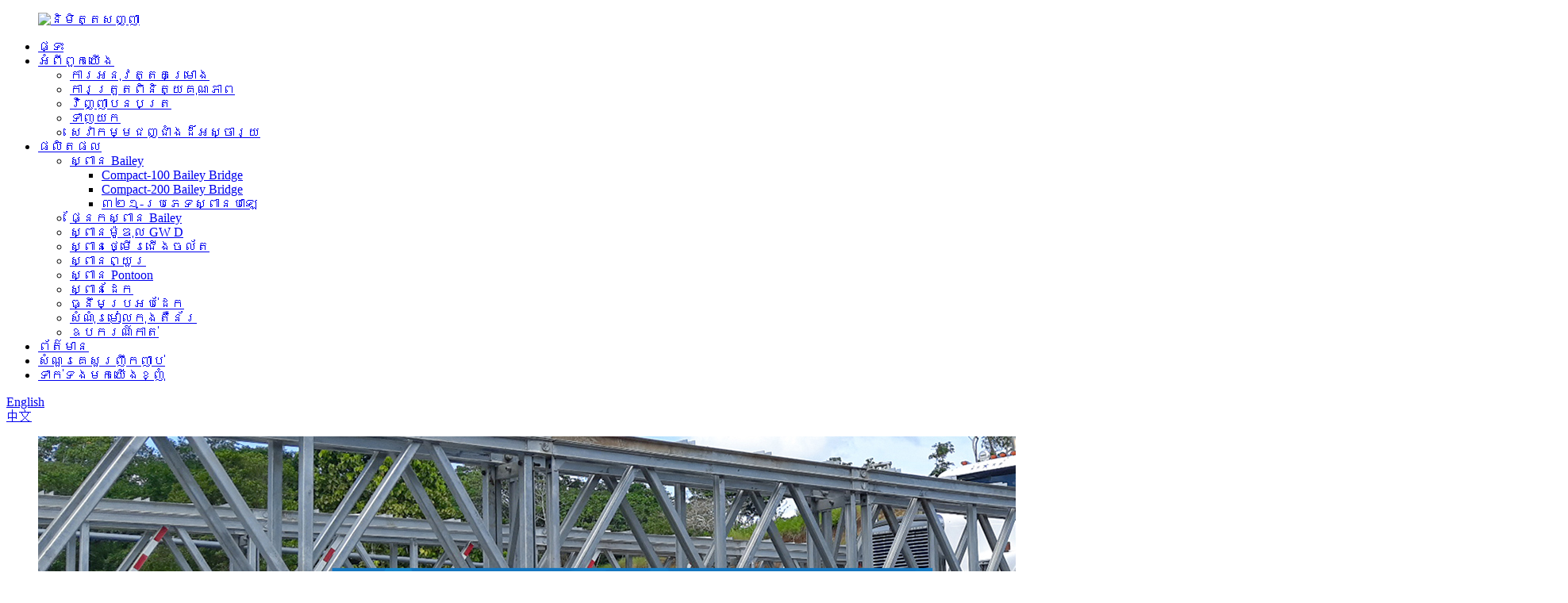

--- FILE ---
content_type: text/html
request_url: http://km.greatwallgroup.net/compact-200-bailey-bridge/
body_size: 8913
content:
<!DOCTYPE html> <html dir="ltr" lang="km"> <head> <meta charset="UTF-8"/> <meta http-equiv="Content-Type" content="text/html; charset=UTF-8" /> <!-- Global site tag (gtag.js) - Google Analytics --> <script async src="https://www.googletagmanager.com/gtag/js?id=UA-226345971-76"></script> <script>
  window.dataLayer = window.dataLayer || [];
  function gtag(){dataLayer.push(arguments);}
  gtag('js', new Date());

  gtag('config', 'UA-226345971-76');
</script>  <title>រោងចក្រ Compact-200 Bailey Bridge - ក្រុមហ៊ុនផលិត និងផលិតផលិតផលរបស់ប្រទេសចិន Compact-200 Bailey Bridge</title> <meta name="viewport" content="width=device-width,initial-scale=1,minimum-scale=1,maximum-scale=1,user-scalable=no"> <link rel="apple-touch-icon-precomposed" href=""> <meta name="format-detection" content="telephone=no"> <meta name="apple-mobile-web-app-capable" content="yes"> <meta name="apple-mobile-web-app-status-bar-style" content="black"> <link href="//cdn.globalso.com/greatwallgroup/style/global/style.css" rel="stylesheet" onload="this.onload=null;this.rel='stylesheet'"> <link href="//cdn.globalso.com/greatwallgroup/style/public/public.css" rel="stylesheet" onload="this.onload=null;this.rel='stylesheet'"> <script src="https://cdn.globalso.com/lite-yt-embed.js"></script> <link href="https://cdn.globalso.com/lite-yt-embed.css" rel="stylesheet" onload="this.onload=null;this.rel='stylesheet'"> <link rel="shortcut icon" href="https://cdn.globalso.com/greatwallgroup/商标1.png" /> <link rel="canonical" href="https://www.greatwallgroup.net/compact-200-bailey-bridge/" /> <meta name="description" content="Compact-200 Bailey Bridge ក្រុមហ៊ុនផលិតរោងចក្រផ្គត់ផ្គង់ពីប្រទេសចិន You would not have any communication problem with us. យើងសូមស្វាគមន៍យ៉ាងស្មោះស្ម័គ្រចំពោះអតិថិជននៅទូទាំងពិភពលោកដើម្បីទាក់ទងមកយើងសម្រាប់កិច្ចសហប្រតិបត្តិការអាជីវកម្ម។" /> <link href="//cdn.globalso.com/hide_search.css" rel="stylesheet"/><link href="//www.greatwallgroup.net/style/km.html.css" rel="stylesheet"/><link rel="alternate" hreflang="km" href="http://km.greatwallgroup.net/" /></head> <body> <div class="container">   <!-- web_head start -->  <header class="web_head">     <div class="head_layer">       <div class="layout">         <figure class="logo"><a href="/">                 <img src="https://cdn.globalso.com/greatwallgroup/长城重工新LOGO.png" alt="និមិត្តសញ្ញា">                 </a></figure>         <nav class="nav_wrap">           <ul class="head_nav">             <li><a href="/">ផ្ទះ</a></li> <li><a href="/about-us/">អំពីពួកយើង</a> <ul class="sub-menu"> 	<li><a href="/about-us/project-performance/">ការអនុវត្តគម្រោង</a></li> 	<li><a href="/about-us/quality-control/">ការត្រួតពិនិត្យគុណភាព</a></li> 	<li><a href="/about-us/certificates/">វិញ្ញាបនបត្រ</a></li> 	<li><a href="/about-us/download/">ទាញយក</a></li> 	<li><a href="/about-us/great-wall-service/">សេវាកម្មជញ្ជាំងដ៏អស្ចារ្យ</a></li> </ul> </li> <li class="current-menu-ancestor"><a href="/products/">ផលិតផល</a> <ul class="sub-menu"> 	<li class="current-menu-ancestor current-menu-parent"><a href="/bailey-bridge/">ស្ពាន Bailey</a> 	<ul class="sub-menu"> 		<li><a href="/compact-100-bailey-bridge/">Compact-100 Bailey Bridge</a></li> 		<li class="nav-current"><a href="/compact-200-bailey-bridge/">Compact-200 Bailey Bridge</a></li> 		<li><a href="/321-type-bailey-bridge/">៣២១-ប្រភេទស្ពានបាឡេ</a></li> 	</ul> </li> 	<li><a href="/bailey-bridge-parts/">ផ្នែកស្ពាន Bailey</a></li> 	<li><a href="/gw-d-modular-bridge/">ស្ពានម៉ូឌុល GW D</a></li> 	<li><a href="/pedestrian-portable-bridge/">ស្ពានថ្មើរជើងចល័ត</a></li> 	<li><a href="/suspension-bridge/">ស្ពានព្យួរ</a></li> 	<li><a href="/pontoon-bridge/">ស្ពាន Pontoon</a></li> 	<li><a href="/steel-truss-bridge/">ស្ពានដែក</a></li> 	<li><a href="/steel-box-beam/">ធ្នឹមប្រអប់ដែក</a></li> 	<li><a href="/container-rolling-set/">សំណុំរមៀលកុងតឺន័រ</a></li> 	<li><a href="/tools/">ឧបករណ៍កាត់</a></li> </ul> </li> <li><a href="/news/">ព័ត៌មាន</a></li> <li><a href="/faqs/">សំណួរគេសួរញឹកញាប់</a></li> <li><a href="/contact-us/">ទាក់ទងមកយើងខ្ញុំ</a></li>           </ul>         </nav>         <div class="head_right">           <b id="btn-search" class="btn--search"></b>          <div class="change-language ensemble">   <div class="change-language-info">     <div class="change-language-title medium-title">        <div class="language-flag language-flag-en"><a href="https://www.greatwallgroup.net/"><b class="country-flag"></b><span>English</span> </a></div>        <b class="language-icon"></b>      </div> 	<div class="change-language-cont sub-content">         <div class="empty"></div>     </div>   </div> </div> <!--theme273-->                       <a href="http://greatwallgroup.com.cn/" class="cn">中文</a>         </div>       </div>     </div>   </header>     <!-- sys_sub_head --> <div class="sys_sub_head">   <div class="head_bn_slider">     <ul class="head_bn_items swiper-wrapper">     <li class="head_bn_item swiper-slide"><img src="https://www.greatwallgroup.net/uploads/head_banner_012.jpg" alt="បដាទំព័រ"></li>     </ul>   </div>   <div class="swiper-control">       <div class="swiper-pagination"></div>   </div> </div>   <!-- path --> <div class="path_bar">   <div class="layout">     <ul>      <li> <a itemprop="breadcrumb" href="/">ផ្ទះ</a></li><li> <a itemprop="breadcrumb" href="/products/" title="Products">ផលិតផល</a> </li><li> <a itemprop="breadcrumb" href="/bailey-bridge/" title="Bailey Bridge">ស្ពាន Bailey</a> </li><li> <a href="#">Compact-200 Bailey Bridge</a></li>     </ul>   </div> </div>       <section class="web_main page_main">   <div class="layout">     <aside class="aside">   <section class="aside-wrap">     <section class="side-widget">     <div class="side-tit-bar">       <h4 class="side-tit">ប្រភេទ</h4>     </div>     <ul class="side-cate">       <li class="current-menu-ancestor current-menu-parent"><a href="/bailey-bridge/">ស្ពាន Bailey</a> <ul class="sub-menu"> 	<li><a href="/compact-100-bailey-bridge/">Compact-100 Bailey Bridge</a></li> 	<li class="nav-current"><a href="/compact-200-bailey-bridge/">Compact-200 Bailey Bridge</a></li> 	<li><a href="/321-type-bailey-bridge/">៣២១-ប្រភេទស្ពានបាឡេ</a></li> </ul> </li> <li><a href="/bailey-bridge-parts/">ផ្នែកស្ពាន Bailey</a></li> <li><a href="/gw-d-modular-bridge/">ស្ពានម៉ូឌុល GW D</a></li> <li><a href="/pedestrian-portable-bridge/">ស្ពានថ្មើរជើងចល័ត</a></li> <li><a href="/suspension-bridge/">ស្ពានព្យួរ</a></li> <li><a href="/pontoon-bridge/">ស្ពាន Pontoon</a></li> <li><a href="/steel-truss-bridge/">ស្ពានដែក</a></li> <li><a href="/steel-box-beam/">ធ្នឹមប្រអប់ដែក</a></li> <li><a href="/container-rolling-set/">សំណុំរមៀលកុងតឺន័រ</a></li>     </ul>   </section>   <div class="side-widget">     <div class="side-tit-bar">       <h2 class="side-tit">ផលិតផលពិសេស</h2>     </div> 	  	 <div class="side-product-items">               <div class="items_content">                <div class="side_slider">                     <ul class="swiper-wrapper"> 				                   <li class="swiper-slide gm-sep side_product_item">                     <figure > <a href="/compact-100-bailey-bridge-product/" class="item-img"><img src="https://cdn.globalso.com/greatwallgroup/Compact-100-Bailey-Bridge-1-300x204.jpg" alt="បច្ចេកវិទ្យាទំនើបរបស់ Compact-100 Bailey..."></a>                       <figcaption>                         <h3 class="item_title"><a href="/compact-100-bailey-bridge-product/">បច្ចេកវិទ្យាទំនើបរបស់...</a></h3>                        </figcaption>                     </figure> 					</li> 					                   <li class="swiper-slide gm-sep side_product_item">                     <figure > <a href="/compact-200-bailey-bridge-product/" class="item-img"><img src="https://cdn.globalso.com/greatwallgroup/Compact-200-Bailey-Bridge-1-300x204.jpg" alt="ការអនុវត្តដែលអាចទុកចិត្តបាននៃ Compact-200 Baile..."></a>                       <figcaption>                         <h3 class="item_title"><a href="/compact-200-bailey-bridge-product/">ការអនុវត្តដែលអាចទុកចិត្តបាននៃ t...</a></h3>                        </figcaption>                     </figure> 					</li> 					                   <li class="swiper-slide gm-sep side_product_item">                     <figure > <a href="/321-type-bailey-bridge-product/" class="item-img"><img src="https://cdn.globalso.com/greatwallgroup/China-321-type-Bailey-bridge-2-300x204.png" alt="ការអនុវត្តដែលអាចទុកចិត្តបាននៃ 321-Type Bailey B..."></a>                       <figcaption>                         <h3 class="item_title"><a href="/321-type-bailey-bridge-product/">ការអនុវត្តដែលអាចទុកចិត្តបាននៃ t...</a></h3>                        </figcaption>                     </figure> 					</li> 					                   <li class="swiper-slide gm-sep side_product_item">                     <figure > <a href="/copy-container-movement-set-product/" class="item-img"><img src="https://cdn.globalso.com/greatwallgroup/321-Bailey-sheet-steel-bridge-41-300x204.jpg" alt="ក្រដាសប្រាក់ប្រភេទ 321 ដែលផលិតយ៉ាងយកចិត្តទុកដាក់ និងប្រើប្រាស់បានយូរ..."></a>                       <figcaption>                         <h3 class="item_title"><a href="/copy-container-movement-set-product/">សិប្បកម្ម​ដោយ​ប្រុង​ប្រយ័ត្ន​និង​ឌី...</a></h3>                        </figcaption>                     </figure> 					</li> 					                   <li class="swiper-slide gm-sep side_product_item">                     <figure > <a href="/double-lanes-gw-d-modular-bridge-product/" class="item-img"><img src="https://cdn.globalso.com/greatwallgroup/Double-Lanes-GW-D-Modular-bridge-1-300x204.jpg" alt="ផ្លូវទ្វេ GW D ស្ពានម៉ូឌុល"></a>                       <figcaption>                         <h3 class="item_title"><a href="/double-lanes-gw-d-modular-bridge-product/">ផ្លូវទ្វេ GW D Modular ខ...</a></h3>                        </figcaption>                     </figure> 					</li> 					                </ul> 				 </div>                 <div class="btn-prev"></div>                 <div class="btn-next"></div>               </div>             </div>    </div>         </section> </aside>    <section class="main">       <div class="items_list">            <h1 class="page_title">Compact-200 Bailey Bridge</h1>    <ul >    <li class="product_item">             <figure>               <span class="item_img"><img src="https://cdn.globalso.com/greatwallgroup/Compact-200-Bailey-Bridge-1-300x204.jpg" alt="ការអនុវត្តដែលអាចទុកចិត្តបាននៃស្ពាន Compact-200 Bailey"><a href="/compact-200-bailey-bridge-product/" title="Dependable Performance of the Compact-200 Bailey Bridge"></a> </span>               <figcaption> 	                      <h3 class="item_title"><a href="/compact-200-bailey-bridge-product/" title="Dependable Performance of the Compact-200 Bailey Bridge">ការអនុវត្តដែលអាចទុកចិត្តបាននៃស្ពាន Compact-200 Bailey</a></h3>                                           <div class="item_more">                   <a href="/compact-200-bailey-bridge-product/" class="sys_btn">មើលផលិតផលច្រើនទៀត</a>                 </div>               </figcaption>             </figure>           </li>          </ul>         <div class="page_bar">         <div class="pages"></div>       </div>       </div>            </section>   </div> </section>   <!-- web_footer start -->  <footer class="web_footer">     <div class="foot_service">       <div class="layout">         <div class="foot_items">           <nav class="foot_item foot_item_info">             <div class="foot_logo">        <img src="https://www.greatwallgroup.net/uploads/logo1.png" alt="និមិត្តសញ្ញា">                       </div>           </nav>           <nav class="foot_item">             <div class="foot_item_hd">               <h2 class="title">ទាក់ទងមកយើងខ្ញុំ</h2>             </div>             <div class="foot_item_bd">               <address class="foot_contact_list">               <!-- icons:                    ============================                    contact_ico_local                    contact_ico_phone                    contact_ico_email                    contact_ico_fax                    contact_ico_skype                    contact_ico_time -->                <ul> 			                     <li class="contact_item">                    <i class="contact_ico contact_ico_local"></i>                    <div class="contact_txt">                      <span class="item_val">No.103, Nanxu Avenue, Zhenjiang, Jiangsu, China</span>                    </div>                  </li> 				 				                   <li class="contact_item">                    <i class="contact_ico contact_ico_tel"></i>                    <div class="contact_txt">                      <a class="tel_link" href="tel:008618652846913"><span class="item_val">008618652846913</span></a>                    </div>                  </li> 				                                    <li class="contact_item">                    <i class="contact_ico contact_ico_email"></i>                    <div class="contact_txt">                      <a href="javascript:" class="add_email12"><span class="item_val">baileybridge@qq.com</span></a>                    </div>                  </li> 				 				                  <li class="contact_item">                    <i class="contact_ico contact_ico_fax"></i>                    <div class="contact_txt">                      <span class="item_val">0511-85293918</span>                    </div>                  </li> 				                </ul>               </address>             </div>           </nav>           <nav class="foot_item">             <div class="foot_item_hd">               <h2 class="title">សំបុត្រថ្មី។</h2>             </div>             <div class="foot_item_bd">               <div class="company_subscribe">                 <h3 class="subscribe_tit">សម្រាប់ការសាកសួរអំពីផលិតផលរបស់យើង ឬតារាងតម្លៃ សូមទុកអ៊ីមែលរបស់អ្នកមកយើងខ្ញុំ ហើយយើងនឹងទាក់ទងទៅក្នុងរយៈពេល 24 ម៉ោង។</h3>© រក្សាសិទ្ធិ - 2010-2024 : រក្សាសិទ្ធិគ្រប់យ៉ាង។<br>                 <a href="/featured/">ផលិតផលក្តៅ</a>, <a href="/sitemap.xml">ផែនទីគេហទំព័រ</a><br><a href='/bailey-bridge/' title='Bailey Bridge'>ស្ពាន Bailey</a>,  <a href='/china-321-type-bailey-bridge/' title='China 321 Type Bailey Bridge'>China 321 Type Bailey Bridge</a>,  <a href='/compact-100-bailey-bridge/' title='Compact-100 Bailey Bridge'>Compact-100 Bailey Bridge</a>,  <a href='/steel-bridge/' title='Steel Bridge'>ស្ពានដែក</a>,  <a href='/metal-bridge/' title='Metal Bridge'>ស្ពានដែក</a>,  <a href='/compact-200-bailey-bridge/' title='Compact-200 Bailey Bridge'>Compact-200 Bailey Bridge</a>,                 <div class="learn_more">                   <a href="javascript:" class="sys_btn button">សាកសួរឥឡូវនេះ</a>                 </div>               </div>             </div>           </nav>           <nav class="foot_item foot_item_follow">             <div class="foot_item_hd">               <h2 class="title">សង្គម</h2>             </div>             <div class="foot_item_bd">               <ul class="foot_sns">                               <li><a target="_blank" href="https://www.tiktok.com/t/ZTdoBJTax/"><img src="https://cdn.globalso.com/greatwallgroup/sns07.png" alt="sns07"></a></li>                         <li><a target="_blank" href="https://www.facebook.com/profile.php?id=100079978694223"><img src="https://cdn.globalso.com/greatwallgroup/sns02.png" alt="sns02"></a></li>                         <li><a target="_blank" href="https://twitter.com/LibbyCh85062430"><img src="https://cdn.globalso.com/greatwallgroup/sns05.png" alt="sns05"></a></li>                         <li><a target="_blank" href="https://www.youtube.com/channel/UCygsqs-2Xj3olDVSHuf2ZWw"><img src="https://cdn.globalso.com/greatwallgroup/sns06.png" alt="sns06"></a></li>                         <li><a target="_blank" href="https://www.instagram.com/baileybridgesolution/"><img src="https://cdn.globalso.com/greatwallgroup/sns08.jpeg" alt="sns08"></a></li>                           </ul>                           </div>           </nav>         </div>       </div>     </div>   </footer>   <div class="float-right-box on hidden-xs">     <div class="top-list">         <ul >             <li>                 <a class="f-cb" href="https://api.whatsapp.com/send?phone=008618652846913" target="_blank">                     <span class="fl stt">Whatsapp</span>                     <span class="ico ico2"></span>                 </a>             </li>             <li>                 <a class="f-cb" href="mailto:baileybridge@qq.com" target="_blank">                     <span class="fl stt">អ៊ីមែល</span>                     <span class="ico ico3"></span>                 </a>             </li>              <li>                 <a class="f-cb">                     <span class="fl stt">008618652846913</span>                     <span class="ico ico7"></span>                 </a>             </li>         </ul>     </div>     <div class="bot-share f-cb">         <div class="fl share bdsharebuttonbox">             <a class="sina" data-cmd="tsina" href="javascript:;" title="sina"  target="_blank"></a>             <a class="wx" data-cmd="weixin" href="" title="ins"  target="_blank"></a>             <a class="tx" data-cmd="tqq" href="" title="in"  target="_blank"></a>             <a class="more" data-cmd="more" href="" title="Twitter"  target="_blank"></a>             <a class="tw" data-cmd="more" href="" title="YouTuBe"  target="_blank"></a>         </div>         <span class="fr share-ico"></span>     </div> </div>  <div class="inquiry-pop-bd">   <div class="inquiry-pop"> <i class="ico-close-pop" onclick="hideMsgPop();"></i>      <script type="text/javascript" src="//www.globalso.site/form.js"></script>    </div> </div> </div> <div class="web-search"> <b id="btn-search-close" class="btn--search-close"></b>   <div style=" width:100%">     <div class="head-search">       <form class="" action="/search.php" method="get" >         <input class="search-ipt" name="s" placeholder="Start Typing..." />         <input class="search-btn" type="submit" value=" " /> 		<input type="hidden" name="cat" value="490"/>         <span class="search-attr">ចុច Enter ដើម្បីស្វែងរក ឬ ESC ដើម្បីបិទ</span>       </form>     </div>   </div> </div> <script type="text/javascript" src="//cdn.globalso.com/greatwallgroup/style/global/js/jquery.min.js"></script>  <script type="text/javascript" src="//cdn.globalso.com/greatwallgroup/style/global/js/common.js"></script> <script type="text/javascript" src="//cdn.globalso.com/greatwallgroup/style/public/public.js"></script>  <!--[if lt IE 9]> <script src="//cdn.globalso.com/greatwallgroup/style/global/js/html5.js"></script> <![endif]--> <script>
function getCookie(name) {
    var arg = name + "=";
    var alen = arg.length;
    var clen = document.cookie.length;
    var i = 0;
    while (i < clen) {
        var j = i + alen;
        if (document.cookie.substring(i, j) == arg) return getCookieVal(j);
        i = document.cookie.indexOf(" ", i) + 1;
        if (i == 0) break;
    }
    return null;
}
function setCookie(name, value) {
    var expDate = new Date();
    var argv = setCookie.arguments;
    var argc = setCookie.arguments.length;
    var expires = (argc > 2) ? argv[2] : null;
    var path = (argc > 3) ? argv[3] : null;
    var domain = (argc > 4) ? argv[4] : null;
    var secure = (argc > 5) ? argv[5] : false;
    if (expires != null) {
        expDate.setTime(expDate.getTime() + expires);
    }
    document.cookie = name + "=" + escape(value) + ((expires == null) ? "": ("; expires=" + expDate.toUTCString())) + ((path == null) ? "": ("; path=" + path)) + ((domain == null) ? "": ("; domain=" + domain)) + ((secure == true) ? "; secure": "");
}
function getCookieVal(offset) {
    var endstr = document.cookie.indexOf(";", offset);
    if (endstr == -1) endstr = document.cookie.length;
    return unescape(document.cookie.substring(offset, endstr));
}

var firstshow = 0;
var cfstatshowcookie = getCookie('easyiit_stats');
if (cfstatshowcookie != 1) {
    a = new Date();
    h = a.getHours();
    m = a.getMinutes();
    s = a.getSeconds();
    sparetime = 1000 * 60 * 60 * 24 * 1 - (h * 3600 + m * 60 + s) * 1000 - 1;
    setCookie('easyiit_stats', 1, sparetime, '/');
    firstshow = 1;
}
if (!navigator.cookieEnabled) {
    firstshow = 0;
}
var referrer = escape(document.referrer);
var currweb = escape(location.href);
var screenwidth = screen.width;
var screenheight = screen.height;
var screencolordepth = screen.colorDepth;
$(function($){
   $.get("/statistic.php", { action:'stats_init', assort:0, referrer:referrer, currweb:currweb , firstshow:firstshow ,screenwidth:screenwidth, screenheight: screenheight, screencolordepth: screencolordepth, ranstr: Math.random()},function(data){}, "json");
			
});
</script> <script type="text/javascript">

if(typeof jQuery == 'undefined' || typeof jQuery.fn.on == 'undefined') {
	document.write('<script src="https://www.greatwallgroup.net/wp-content/plugins/bb-plugin/js/jquery.js"><\/script>');
	document.write('<script src="https://www.greatwallgroup.net/wp-content/plugins/bb-plugin/js/jquery.migrate.min.js"><\/script>');
}

</script><ul class="prisna-wp-translate-seo" id="prisna-translator-seo"><li class="language-flag language-flag-en"><a href="https://www.greatwallgroup.net/compact-200-bailey-bridge/" title="English" target="_blank"><b class="country-flag"></b><span>English</span></a></li><li class="language-flag language-flag-fr"><a href="http://fr.greatwallgroup.net/compact-200-bailey-bridge/" title="French" target="_blank"><b class="country-flag"></b><span>French</span></a></li><li class="language-flag language-flag-de"><a href="http://de.greatwallgroup.net/compact-200-bailey-bridge/" title="German" target="_blank"><b class="country-flag"></b><span>German</span></a></li><li class="language-flag language-flag-pt"><a href="http://pt.greatwallgroup.net/compact-200-bailey-bridge/" title="Portuguese" target="_blank"><b class="country-flag"></b><span>Portuguese</span></a></li><li class="language-flag language-flag-es"><a href="http://es.greatwallgroup.net/compact-200-bailey-bridge/" title="Spanish" target="_blank"><b class="country-flag"></b><span>Spanish</span></a></li><li class="language-flag language-flag-ru"><a href="http://ru.greatwallgroup.net/compact-200-bailey-bridge/" title="Russian" target="_blank"><b class="country-flag"></b><span>Russian</span></a></li><li class="language-flag language-flag-ja"><a href="http://ja.greatwallgroup.net/compact-200-bailey-bridge/" title="Japanese" target="_blank"><b class="country-flag"></b><span>Japanese</span></a></li><li class="language-flag language-flag-ko"><a href="http://ko.greatwallgroup.net/compact-200-bailey-bridge/" title="Korean" target="_blank"><b class="country-flag"></b><span>Korean</span></a></li><li class="language-flag language-flag-ar"><a href="http://ar.greatwallgroup.net/compact-200-bailey-bridge/" title="Arabic" target="_blank"><b class="country-flag"></b><span>Arabic</span></a></li><li class="language-flag language-flag-ga"><a href="http://ga.greatwallgroup.net/compact-200-bailey-bridge/" title="Irish" target="_blank"><b class="country-flag"></b><span>Irish</span></a></li><li class="language-flag language-flag-el"><a href="http://el.greatwallgroup.net/compact-200-bailey-bridge/" title="Greek" target="_blank"><b class="country-flag"></b><span>Greek</span></a></li><li class="language-flag language-flag-tr"><a href="http://tr.greatwallgroup.net/compact-200-bailey-bridge/" title="Turkish" target="_blank"><b class="country-flag"></b><span>Turkish</span></a></li><li class="language-flag language-flag-it"><a href="http://it.greatwallgroup.net/compact-200-bailey-bridge/" title="Italian" target="_blank"><b class="country-flag"></b><span>Italian</span></a></li><li class="language-flag language-flag-da"><a href="http://da.greatwallgroup.net/compact-200-bailey-bridge/" title="Danish" target="_blank"><b class="country-flag"></b><span>Danish</span></a></li><li class="language-flag language-flag-ro"><a href="http://ro.greatwallgroup.net/compact-200-bailey-bridge/" title="Romanian" target="_blank"><b class="country-flag"></b><span>Romanian</span></a></li><li class="language-flag language-flag-id"><a href="http://id.greatwallgroup.net/compact-200-bailey-bridge/" title="Indonesian" target="_blank"><b class="country-flag"></b><span>Indonesian</span></a></li><li class="language-flag language-flag-cs"><a href="http://cs.greatwallgroup.net/compact-200-bailey-bridge/" title="Czech" target="_blank"><b class="country-flag"></b><span>Czech</span></a></li><li class="language-flag language-flag-af"><a href="http://af.greatwallgroup.net/compact-200-bailey-bridge/" title="Afrikaans" target="_blank"><b class="country-flag"></b><span>Afrikaans</span></a></li><li class="language-flag language-flag-sv"><a href="http://sv.greatwallgroup.net/compact-200-bailey-bridge/" title="Swedish" target="_blank"><b class="country-flag"></b><span>Swedish</span></a></li><li class="language-flag language-flag-pl"><a href="http://pl.greatwallgroup.net/compact-200-bailey-bridge/" title="Polish" target="_blank"><b class="country-flag"></b><span>Polish</span></a></li><li class="language-flag language-flag-eu"><a href="http://eu.greatwallgroup.net/compact-200-bailey-bridge/" title="Basque" target="_blank"><b class="country-flag"></b><span>Basque</span></a></li><li class="language-flag language-flag-ca"><a href="http://ca.greatwallgroup.net/compact-200-bailey-bridge/" title="Catalan" target="_blank"><b class="country-flag"></b><span>Catalan</span></a></li><li class="language-flag language-flag-eo"><a href="http://eo.greatwallgroup.net/compact-200-bailey-bridge/" title="Esperanto" target="_blank"><b class="country-flag"></b><span>Esperanto</span></a></li><li class="language-flag language-flag-hi"><a href="http://hi.greatwallgroup.net/compact-200-bailey-bridge/" title="Hindi" target="_blank"><b class="country-flag"></b><span>Hindi</span></a></li><li class="language-flag language-flag-lo"><a href="http://lo.greatwallgroup.net/compact-200-bailey-bridge/" title="Lao" target="_blank"><b class="country-flag"></b><span>Lao</span></a></li><li class="language-flag language-flag-sq"><a href="http://sq.greatwallgroup.net/compact-200-bailey-bridge/" title="Albanian" target="_blank"><b class="country-flag"></b><span>Albanian</span></a></li><li class="language-flag language-flag-am"><a href="http://am.greatwallgroup.net/compact-200-bailey-bridge/" title="Amharic" target="_blank"><b class="country-flag"></b><span>Amharic</span></a></li><li class="language-flag language-flag-hy"><a href="http://hy.greatwallgroup.net/compact-200-bailey-bridge/" title="Armenian" target="_blank"><b class="country-flag"></b><span>Armenian</span></a></li><li class="language-flag language-flag-az"><a href="http://az.greatwallgroup.net/compact-200-bailey-bridge/" title="Azerbaijani" target="_blank"><b class="country-flag"></b><span>Azerbaijani</span></a></li><li class="language-flag language-flag-be"><a href="http://be.greatwallgroup.net/compact-200-bailey-bridge/" title="Belarusian" target="_blank"><b class="country-flag"></b><span>Belarusian</span></a></li><li class="language-flag language-flag-bn"><a href="http://bn.greatwallgroup.net/compact-200-bailey-bridge/" title="Bengali" target="_blank"><b class="country-flag"></b><span>Bengali</span></a></li><li class="language-flag language-flag-bs"><a href="http://bs.greatwallgroup.net/compact-200-bailey-bridge/" title="Bosnian" target="_blank"><b class="country-flag"></b><span>Bosnian</span></a></li><li class="language-flag language-flag-bg"><a href="http://bg.greatwallgroup.net/compact-200-bailey-bridge/" title="Bulgarian" target="_blank"><b class="country-flag"></b><span>Bulgarian</span></a></li><li class="language-flag language-flag-ceb"><a href="http://ceb.greatwallgroup.net/compact-200-bailey-bridge/" title="Cebuano" target="_blank"><b class="country-flag"></b><span>Cebuano</span></a></li><li class="language-flag language-flag-ny"><a href="http://ny.greatwallgroup.net/compact-200-bailey-bridge/" title="Chichewa" target="_blank"><b class="country-flag"></b><span>Chichewa</span></a></li><li class="language-flag language-flag-co"><a href="http://co.greatwallgroup.net/compact-200-bailey-bridge/" title="Corsican" target="_blank"><b class="country-flag"></b><span>Corsican</span></a></li><li class="language-flag language-flag-hr"><a href="http://hr.greatwallgroup.net/compact-200-bailey-bridge/" title="Croatian" target="_blank"><b class="country-flag"></b><span>Croatian</span></a></li><li class="language-flag language-flag-nl"><a href="http://nl.greatwallgroup.net/compact-200-bailey-bridge/" title="Dutch" target="_blank"><b class="country-flag"></b><span>Dutch</span></a></li><li class="language-flag language-flag-et"><a href="http://et.greatwallgroup.net/compact-200-bailey-bridge/" title="Estonian" target="_blank"><b class="country-flag"></b><span>Estonian</span></a></li><li class="language-flag language-flag-tl"><a href="http://tl.greatwallgroup.net/compact-200-bailey-bridge/" title="Filipino" target="_blank"><b class="country-flag"></b><span>Filipino</span></a></li><li class="language-flag language-flag-fi"><a href="http://fi.greatwallgroup.net/compact-200-bailey-bridge/" title="Finnish" target="_blank"><b class="country-flag"></b><span>Finnish</span></a></li><li class="language-flag language-flag-fy"><a href="http://fy.greatwallgroup.net/compact-200-bailey-bridge/" title="Frisian" target="_blank"><b class="country-flag"></b><span>Frisian</span></a></li><li class="language-flag language-flag-gl"><a href="http://gl.greatwallgroup.net/compact-200-bailey-bridge/" title="Galician" target="_blank"><b class="country-flag"></b><span>Galician</span></a></li><li class="language-flag language-flag-ka"><a href="http://ka.greatwallgroup.net/compact-200-bailey-bridge/" title="Georgian" target="_blank"><b class="country-flag"></b><span>Georgian</span></a></li><li class="language-flag language-flag-gu"><a href="http://gu.greatwallgroup.net/compact-200-bailey-bridge/" title="Gujarati" target="_blank"><b class="country-flag"></b><span>Gujarati</span></a></li><li class="language-flag language-flag-ht"><a href="http://ht.greatwallgroup.net/compact-200-bailey-bridge/" title="Haitian" target="_blank"><b class="country-flag"></b><span>Haitian</span></a></li><li class="language-flag language-flag-ha"><a href="http://ha.greatwallgroup.net/compact-200-bailey-bridge/" title="Hausa" target="_blank"><b class="country-flag"></b><span>Hausa</span></a></li><li class="language-flag language-flag-haw"><a href="http://haw.greatwallgroup.net/compact-200-bailey-bridge/" title="Hawaiian" target="_blank"><b class="country-flag"></b><span>Hawaiian</span></a></li><li class="language-flag language-flag-iw"><a href="http://iw.greatwallgroup.net/compact-200-bailey-bridge/" title="Hebrew" target="_blank"><b class="country-flag"></b><span>Hebrew</span></a></li><li class="language-flag language-flag-hmn"><a href="http://hmn.greatwallgroup.net/compact-200-bailey-bridge/" title="Hmong" target="_blank"><b class="country-flag"></b><span>Hmong</span></a></li><li class="language-flag language-flag-hu"><a href="http://hu.greatwallgroup.net/compact-200-bailey-bridge/" title="Hungarian" target="_blank"><b class="country-flag"></b><span>Hungarian</span></a></li><li class="language-flag language-flag-is"><a href="http://is.greatwallgroup.net/compact-200-bailey-bridge/" title="Icelandic" target="_blank"><b class="country-flag"></b><span>Icelandic</span></a></li><li class="language-flag language-flag-ig"><a href="http://ig.greatwallgroup.net/compact-200-bailey-bridge/" title="Igbo" target="_blank"><b class="country-flag"></b><span>Igbo</span></a></li><li class="language-flag language-flag-jw"><a href="http://jw.greatwallgroup.net/compact-200-bailey-bridge/" title="Javanese" target="_blank"><b class="country-flag"></b><span>Javanese</span></a></li><li class="language-flag language-flag-kn"><a href="http://kn.greatwallgroup.net/compact-200-bailey-bridge/" title="Kannada" target="_blank"><b class="country-flag"></b><span>Kannada</span></a></li><li class="language-flag language-flag-kk"><a href="http://kk.greatwallgroup.net/compact-200-bailey-bridge/" title="Kazakh" target="_blank"><b class="country-flag"></b><span>Kazakh</span></a></li><li class="language-flag language-flag-km"><a href="http://km.greatwallgroup.net/compact-200-bailey-bridge/" title="Khmer" target="_blank"><b class="country-flag"></b><span>Khmer</span></a></li><li class="language-flag language-flag-ku"><a href="http://ku.greatwallgroup.net/compact-200-bailey-bridge/" title="Kurdish" target="_blank"><b class="country-flag"></b><span>Kurdish</span></a></li><li class="language-flag language-flag-ky"><a href="http://ky.greatwallgroup.net/compact-200-bailey-bridge/" title="Kyrgyz" target="_blank"><b class="country-flag"></b><span>Kyrgyz</span></a></li><li class="language-flag language-flag-la"><a href="http://la.greatwallgroup.net/compact-200-bailey-bridge/" title="Latin" target="_blank"><b class="country-flag"></b><span>Latin</span></a></li><li class="language-flag language-flag-lv"><a href="http://lv.greatwallgroup.net/compact-200-bailey-bridge/" title="Latvian" target="_blank"><b class="country-flag"></b><span>Latvian</span></a></li><li class="language-flag language-flag-lt"><a href="http://lt.greatwallgroup.net/compact-200-bailey-bridge/" title="Lithuanian" target="_blank"><b class="country-flag"></b><span>Lithuanian</span></a></li><li class="language-flag language-flag-lb"><a href="http://lb.greatwallgroup.net/compact-200-bailey-bridge/" title="Luxembou.." target="_blank"><b class="country-flag"></b><span>Luxembou..</span></a></li><li class="language-flag language-flag-mk"><a href="http://mk.greatwallgroup.net/compact-200-bailey-bridge/" title="Macedonian" target="_blank"><b class="country-flag"></b><span>Macedonian</span></a></li><li class="language-flag language-flag-mg"><a href="http://mg.greatwallgroup.net/compact-200-bailey-bridge/" title="Malagasy" target="_blank"><b class="country-flag"></b><span>Malagasy</span></a></li><li class="language-flag language-flag-ms"><a href="http://ms.greatwallgroup.net/compact-200-bailey-bridge/" title="Malay" target="_blank"><b class="country-flag"></b><span>Malay</span></a></li><li class="language-flag language-flag-ml"><a href="http://ml.greatwallgroup.net/compact-200-bailey-bridge/" title="Malayalam" target="_blank"><b class="country-flag"></b><span>Malayalam</span></a></li><li class="language-flag language-flag-mt"><a href="http://mt.greatwallgroup.net/compact-200-bailey-bridge/" title="Maltese" target="_blank"><b class="country-flag"></b><span>Maltese</span></a></li><li class="language-flag language-flag-mi"><a href="http://mi.greatwallgroup.net/compact-200-bailey-bridge/" title="Maori" target="_blank"><b class="country-flag"></b><span>Maori</span></a></li><li class="language-flag language-flag-mr"><a href="http://mr.greatwallgroup.net/compact-200-bailey-bridge/" title="Marathi" target="_blank"><b class="country-flag"></b><span>Marathi</span></a></li><li class="language-flag language-flag-mn"><a href="http://mn.greatwallgroup.net/compact-200-bailey-bridge/" title="Mongolian" target="_blank"><b class="country-flag"></b><span>Mongolian</span></a></li><li class="language-flag language-flag-my"><a href="http://my.greatwallgroup.net/compact-200-bailey-bridge/" title="Burmese" target="_blank"><b class="country-flag"></b><span>Burmese</span></a></li><li class="language-flag language-flag-ne"><a href="http://ne.greatwallgroup.net/compact-200-bailey-bridge/" title="Nepali" target="_blank"><b class="country-flag"></b><span>Nepali</span></a></li><li class="language-flag language-flag-no"><a href="http://no.greatwallgroup.net/compact-200-bailey-bridge/" title="Norwegian" target="_blank"><b class="country-flag"></b><span>Norwegian</span></a></li><li class="language-flag language-flag-ps"><a href="http://ps.greatwallgroup.net/compact-200-bailey-bridge/" title="Pashto" target="_blank"><b class="country-flag"></b><span>Pashto</span></a></li><li class="language-flag language-flag-fa"><a href="http://fa.greatwallgroup.net/compact-200-bailey-bridge/" title="Persian" target="_blank"><b class="country-flag"></b><span>Persian</span></a></li><li class="language-flag language-flag-pa"><a href="http://pa.greatwallgroup.net/compact-200-bailey-bridge/" title="Punjabi" target="_blank"><b class="country-flag"></b><span>Punjabi</span></a></li><li class="language-flag language-flag-sr"><a href="http://sr.greatwallgroup.net/compact-200-bailey-bridge/" title="Serbian" target="_blank"><b class="country-flag"></b><span>Serbian</span></a></li><li class="language-flag language-flag-st"><a href="http://st.greatwallgroup.net/compact-200-bailey-bridge/" title="Sesotho" target="_blank"><b class="country-flag"></b><span>Sesotho</span></a></li><li class="language-flag language-flag-si"><a href="http://si.greatwallgroup.net/compact-200-bailey-bridge/" title="Sinhala" target="_blank"><b class="country-flag"></b><span>Sinhala</span></a></li><li class="language-flag language-flag-sk"><a href="http://sk.greatwallgroup.net/compact-200-bailey-bridge/" title="Slovak" target="_blank"><b class="country-flag"></b><span>Slovak</span></a></li><li class="language-flag language-flag-sl"><a href="http://sl.greatwallgroup.net/compact-200-bailey-bridge/" title="Slovenian" target="_blank"><b class="country-flag"></b><span>Slovenian</span></a></li><li class="language-flag language-flag-so"><a href="http://so.greatwallgroup.net/compact-200-bailey-bridge/" title="Somali" target="_blank"><b class="country-flag"></b><span>Somali</span></a></li><li class="language-flag language-flag-sm"><a href="http://sm.greatwallgroup.net/compact-200-bailey-bridge/" title="Samoan" target="_blank"><b class="country-flag"></b><span>Samoan</span></a></li><li class="language-flag language-flag-gd"><a href="http://gd.greatwallgroup.net/compact-200-bailey-bridge/" title="Scots Gaelic" target="_blank"><b class="country-flag"></b><span>Scots Gaelic</span></a></li><li class="language-flag language-flag-sn"><a href="http://sn.greatwallgroup.net/compact-200-bailey-bridge/" title="Shona" target="_blank"><b class="country-flag"></b><span>Shona</span></a></li><li class="language-flag language-flag-sd"><a href="http://sd.greatwallgroup.net/compact-200-bailey-bridge/" title="Sindhi" target="_blank"><b class="country-flag"></b><span>Sindhi</span></a></li><li class="language-flag language-flag-su"><a href="http://su.greatwallgroup.net/compact-200-bailey-bridge/" title="Sundanese" target="_blank"><b class="country-flag"></b><span>Sundanese</span></a></li><li class="language-flag language-flag-sw"><a href="http://sw.greatwallgroup.net/compact-200-bailey-bridge/" title="Swahili" target="_blank"><b class="country-flag"></b><span>Swahili</span></a></li><li class="language-flag language-flag-tg"><a href="http://tg.greatwallgroup.net/compact-200-bailey-bridge/" title="Tajik" target="_blank"><b class="country-flag"></b><span>Tajik</span></a></li><li class="language-flag language-flag-ta"><a href="http://ta.greatwallgroup.net/compact-200-bailey-bridge/" title="Tamil" target="_blank"><b class="country-flag"></b><span>Tamil</span></a></li><li class="language-flag language-flag-te"><a href="http://te.greatwallgroup.net/compact-200-bailey-bridge/" title="Telugu" target="_blank"><b class="country-flag"></b><span>Telugu</span></a></li><li class="language-flag language-flag-th"><a href="http://th.greatwallgroup.net/compact-200-bailey-bridge/" title="Thai" target="_blank"><b class="country-flag"></b><span>Thai</span></a></li><li class="language-flag language-flag-uk"><a href="http://uk.greatwallgroup.net/compact-200-bailey-bridge/" title="Ukrainian" target="_blank"><b class="country-flag"></b><span>Ukrainian</span></a></li><li class="language-flag language-flag-ur"><a href="http://ur.greatwallgroup.net/compact-200-bailey-bridge/" title="Urdu" target="_blank"><b class="country-flag"></b><span>Urdu</span></a></li><li class="language-flag language-flag-uz"><a href="http://uz.greatwallgroup.net/compact-200-bailey-bridge/" title="Uzbek" target="_blank"><b class="country-flag"></b><span>Uzbek</span></a></li><li class="language-flag language-flag-vi"><a href="http://vi.greatwallgroup.net/compact-200-bailey-bridge/" title="Vietnamese" target="_blank"><b class="country-flag"></b><span>Vietnamese</span></a></li><li class="language-flag language-flag-cy"><a href="http://cy.greatwallgroup.net/compact-200-bailey-bridge/" title="Welsh" target="_blank"><b class="country-flag"></b><span>Welsh</span></a></li><li class="language-flag language-flag-xh"><a href="http://xh.greatwallgroup.net/compact-200-bailey-bridge/" title="Xhosa" target="_blank"><b class="country-flag"></b><span>Xhosa</span></a></li><li class="language-flag language-flag-yi"><a href="http://yi.greatwallgroup.net/compact-200-bailey-bridge/" title="Yiddish" target="_blank"><b class="country-flag"></b><span>Yiddish</span></a></li><li class="language-flag language-flag-yo"><a href="http://yo.greatwallgroup.net/compact-200-bailey-bridge/" title="Yoruba" target="_blank"><b class="country-flag"></b><span>Yoruba</span></a></li><li class="language-flag language-flag-zu"><a href="http://zu.greatwallgroup.net/compact-200-bailey-bridge/" title="Zulu" target="_blank"><b class="country-flag"></b><span>Zulu</span></a></li><li class="language-flag language-flag-rw"><a href="http://rw.greatwallgroup.net/compact-200-bailey-bridge/" title="Kinyarwanda" target="_blank"><b class="country-flag"></b><span>Kinyarwanda</span></a></li><li class="language-flag language-flag-tt"><a href="http://tt.greatwallgroup.net/compact-200-bailey-bridge/" title="Tatar" target="_blank"><b class="country-flag"></b><span>Tatar</span></a></li><li class="language-flag language-flag-or"><a href="http://or.greatwallgroup.net/compact-200-bailey-bridge/" title="Oriya" target="_blank"><b class="country-flag"></b><span>Oriya</span></a></li><li class="language-flag language-flag-tk"><a href="http://tk.greatwallgroup.net/compact-200-bailey-bridge/" title="Turkmen" target="_blank"><b class="country-flag"></b><span>Turkmen</span></a></li><li class="language-flag language-flag-ug"><a href="http://ug.greatwallgroup.net/compact-200-bailey-bridge/" title="Uyghur" target="_blank"><b class="country-flag"></b><span>Uyghur</span></a></li></ul><link rel='stylesheet' id='fl-builder-layout-1294-css'  href='https://www.greatwallgroup.net/uploads/bb-plugin/cache/1294-layout.css?ver=5216565bb1fb78af7e36e1200702147b' type='text/css' media='all' />   <script type='text/javascript' src='https://www.greatwallgroup.net/uploads/bb-plugin/cache/1294-layout.js?ver=5216565bb1fb78af7e36e1200702147b'></script>    <script src="//cdnus.globalso.com/common_front.js"></script><script src="//www.greatwallgroup.net/style/km.html.js"></script></body> </html><!-- Globalso Cache file was created in 0.50399804115295 seconds, on 14-09-24 19:24:15 -->